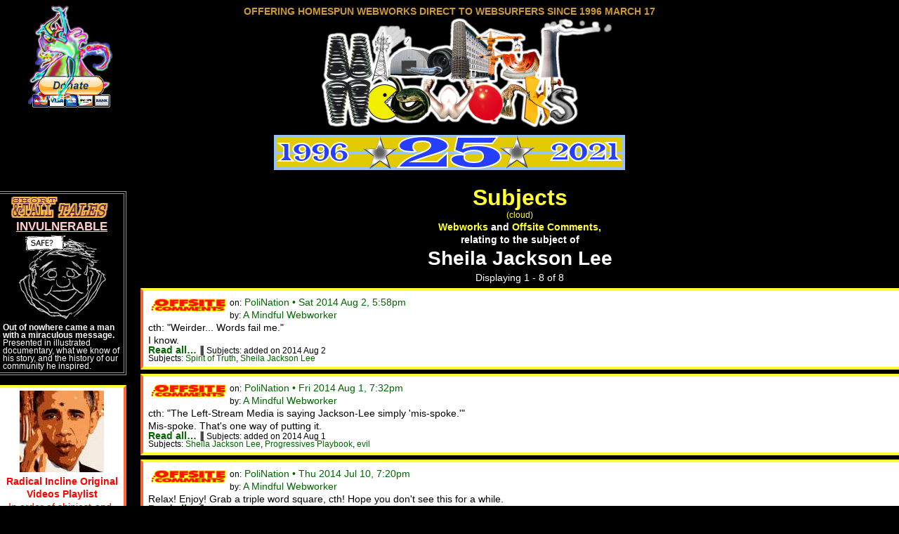

--- FILE ---
content_type: text/html; charset=utf-8
request_url: http://www.mindfulwebworks.com/subject/sheila-jackson-lee
body_size: 8824
content:
<!DOCTYPE html PUBLIC "-//W3C//DTD XHTML+RDFa 1.0//EN"
  "http://www.w3.org/MarkUp/DTD/xhtml-rdfa-1.dtd">
<html xmlns="http://www.w3.org/1999/xhtml" xml:lang="en" version="XHTML+RDFa 1.0" dir="ltr"
  xmlns:content="http://purl.org/rss/1.0/modules/content/"
  xmlns:dc="http://purl.org/dc/terms/"
  xmlns:foaf="http://xmlns.com/foaf/0.1/"
  xmlns:og="http://ogp.me/ns#"
  xmlns:rdfs="http://www.w3.org/2000/01/rdf-schema#"
  xmlns:sioc="http://rdfs.org/sioc/ns#"
  xmlns:sioct="http://rdfs.org/sioc/types#"
  xmlns:skos="http://www.w3.org/2004/02/skos/core#"
  xmlns:xsd="http://www.w3.org/2001/XMLSchema#">

<head profile="http://www.w3.org/1999/xhtml/vocab">
  <meta http-equiv="Content-Type" content="text/html; charset=utf-8" />
<meta name="Generator" content="Drupal 7 (http://drupal.org)" />
  <title>Sheila Jackson Lee | Mindful Webworks</title>
  <style type="text/css" media="all">@import url("http://www.mindfulwebworks.com/modules/system/system.base.css?rpq69r");
@import url("http://www.mindfulwebworks.com/modules/system/system.menus.css?rpq69r");
@import url("http://www.mindfulwebworks.com/modules/system/system.messages.css?rpq69r");
@import url("http://www.mindfulwebworks.com/modules/system/system.theme.css?rpq69r");</style>
<style type="text/css" media="all">@import url("http://www.mindfulwebworks.com/modules/comment/comment.css?rpq69r");
@import url("http://www.mindfulwebworks.com/modules/field/theme/field.css?rpq69r");
@import url("http://www.mindfulwebworks.com/sites/all/modules/mollom/mollom.css?rpq69r");
@import url("http://www.mindfulwebworks.com/modules/node/node.css?rpq69r");
@import url("http://www.mindfulwebworks.com/modules/search/search.css?rpq69r");
@import url("http://www.mindfulwebworks.com/modules/user/user.css?rpq69r");
@import url("http://www.mindfulwebworks.com/sites/all/modules/views/css/views.css?rpq69r");</style>
<style type="text/css" media="all">@import url("http://www.mindfulwebworks.com/sites/all/modules/ctools/css/ctools.css?rpq69r");
@import url("http://www.mindfulwebworks.com/sites/all/modules/panels/css/panels.css?rpq69r");
@import url("http://www.mindfulwebworks.com/sites/mindfulwebworks.com/modules/tagadelic/tagadelic.css?rpq69r");</style>
<style type="text/css" media="all">@import url("http://www.mindfulwebworks.com/sites/all/themes/mindfulness/css/html-reset.css?rpq69r");
@import url("http://www.mindfulwebworks.com/sites/all/themes/mindfulness/css/wireframes.css?rpq69r");
@import url("http://www.mindfulwebworks.com/sites/all/themes/mindfulness/css/layout-liquid.css?rpq69r");
@import url("http://www.mindfulwebworks.com/sites/all/themes/mindfulness/css/page-backgrounds.css?rpq69r");
@import url("http://www.mindfulwebworks.com/sites/all/themes/mindfulness/css/tabs.css?rpq69r");
@import url("http://www.mindfulwebworks.com/sites/all/themes/mindfulness/css/messages.css?rpq69r");
@import url("http://www.mindfulwebworks.com/sites/all/themes/mindfulness/css/pages.css?rpq69r");
@import url("http://www.mindfulwebworks.com/sites/all/themes/mindfulness/css/blocks.css?rpq69r");
@import url("http://www.mindfulwebworks.com/sites/all/themes/mindfulness/css/navigation.css?rpq69r");
@import url("http://www.mindfulwebworks.com/sites/all/themes/mindfulness/css/views-styles.css?rpq69r");
@import url("http://www.mindfulwebworks.com/sites/all/themes/mindfulness/css/nodes.css?rpq69r");
@import url("http://www.mindfulwebworks.com/sites/all/themes/mindfulness/css/comments.css?rpq69r");
@import url("http://www.mindfulwebworks.com/sites/all/themes/mindfulness/css/forms.css?rpq69r");
@import url("http://www.mindfulwebworks.com/sites/all/themes/mindfulness/css/fields.css?rpq69r");</style>
<style type="text/css" media="print">@import url("http://www.mindfulwebworks.com/sites/all/themes/mindfulness/css/print.css?rpq69r");</style>
  <script type="text/javascript" src="http://www.mindfulwebworks.com/misc/jquery.js?v=1.4.4"></script>
<script type="text/javascript" src="http://www.mindfulwebworks.com/misc/jquery.once.js?v=1.2"></script>
<script type="text/javascript" src="http://www.mindfulwebworks.com/misc/drupal.js?rpq69r"></script>
<script type="text/javascript" src="http://www.mindfulwebworks.com/sites/all/modules/panels/js/panels.js?rpq69r"></script>
<script type="text/javascript" src="http://www.mindfulwebworks.com/sites/all/modules/google_analytics/googleanalytics.js?rpq69r"></script>
<script type="text/javascript">
<!--//--><![CDATA[//><!--
var _gaq = _gaq || [];_gaq.push(["_setAccount", "UA-27764255-1"]);_gaq.push(["_trackPageview"]);(function() {var ga = document.createElement("script");ga.type = "text/javascript";ga.async = true;ga.src = ("https:" == document.location.protocol ? "https://ssl" : "http://www") + ".google-analytics.com/ga.js";var s = document.getElementsByTagName("script")[0];s.parentNode.insertBefore(ga, s);})();
//--><!]]>
</script>
<script type="text/javascript">
<!--//--><![CDATA[//><!--
jQuery.extend(Drupal.settings, {"basePath":"\/","pathPrefix":"","ajaxPageState":{"theme":"mindfulness","theme_token":"2avugBLYH4zowJvYNp063d6RQT_EK-lLLGVrPR5-LBs","js":{"misc\/jquery.js":1,"misc\/jquery.once.js":1,"misc\/drupal.js":1,"sites\/all\/modules\/panels\/js\/panels.js":1,"sites\/all\/modules\/google_analytics\/googleanalytics.js":1,"0":1},"css":{"modules\/system\/system.base.css":1,"modules\/system\/system.menus.css":1,"modules\/system\/system.messages.css":1,"modules\/system\/system.theme.css":1,"modules\/comment\/comment.css":1,"modules\/field\/theme\/field.css":1,"sites\/all\/modules\/mollom\/mollom.css":1,"modules\/node\/node.css":1,"modules\/search\/search.css":1,"modules\/user\/user.css":1,"sites\/all\/modules\/views\/css\/views.css":1,"sites\/all\/modules\/ctools\/css\/ctools.css":1,"sites\/all\/modules\/panels\/css\/panels.css":1,"sites\/mindfulwebworks.com\/modules\/tagadelic\/tagadelic.css":1,"sites\/all\/themes\/mindfulness\/css\/html-reset.css":1,"sites\/all\/themes\/mindfulness\/css\/wireframes.css":1,"sites\/all\/themes\/mindfulness\/css\/layout-liquid.css":1,"sites\/all\/themes\/mindfulness\/css\/page-backgrounds.css":1,"sites\/all\/themes\/mindfulness\/css\/tabs.css":1,"sites\/all\/themes\/mindfulness\/css\/messages.css":1,"sites\/all\/themes\/mindfulness\/css\/pages.css":1,"sites\/all\/themes\/mindfulness\/css\/blocks.css":1,"sites\/all\/themes\/mindfulness\/css\/navigation.css":1,"sites\/all\/themes\/mindfulness\/css\/views-styles.css":1,"sites\/all\/themes\/mindfulness\/css\/nodes.css":1,"sites\/all\/themes\/mindfulness\/css\/comments.css":1,"sites\/all\/themes\/mindfulness\/css\/forms.css":1,"sites\/all\/themes\/mindfulness\/css\/fields.css":1,"sites\/all\/themes\/mindfulness\/css\/print.css":1}},"googleanalytics":{"trackOutbound":1,"trackMailto":1,"trackDownload":1,"trackDownloadExtensions":"7z|aac|arc|arj|asf|asx|avi|bin|csv|doc|exe|flv|gif|gz|gzip|hqx|jar|jpe?g|js|mp(2|3|4|e?g)|mov(ie)?|msi|msp|pdf|phps|png|ppt|qtm?|ra(m|r)?|sea|sit|tar|tgz|torrent|txt|wav|wma|wmv|wpd|xls|xml|z|zip"}});
//--><!]]>
</script>
</head>
<body class="html not-front not-logged-in one-sidebar sidebar-first page-taxonomy page-taxonomy-term page-taxonomy-term- page-taxonomy-term-3683 section-subject page-views" >
  <div id="skip-link">
    <a href="#main-menu" class="element-invisible element-focusable">Jump to Navigation</a>
  </div>
    
<div id="page-wrapper"><div id="page">

  <div id="header"><div class="section clearfix">

    
    
    
      <div class="region region-header">
    <div id="block-block-160" class="block block-block donation-left noPrint first odd">

      
  <div class="content">
    <div>
<form action="https://www.paypal.com/cgi-bin/webscr" method="post"><input type="hidden" name="cmd" value="_s-xclick" /><input type="hidden" name="hosted_button_id" value="BL4LD97XYK72L" /><input type="image" src="http://mindfulwebworks.com/toolshed/dancing-angel-donate.png" border="0" name="submit" alt="Donate!" /><img alt="" border="0" src="https://www.paypalobjects.com/en_US/i/scr/pixel.gif" width="1" height="1" /></form>
</div>
  </div>

</div><!-- /.block -->
<div id="block-block-5" class="block block-block block-front-header last even">

      
  <div class="content">
    <div id="mw-slogan">
Offering homespun webworks direct to websurfers since 1996 March 17
</div>
<h1 id="mw-logo">
<a href="/" title="Home" rel="home"><img src="/toolshed/mw-wacky-logo-500.png" width="500" height="158" alt="Mindful Webworks" /></a><br />
<img src="/toolshed/25-yrs.png" width="500" height="50" alt="25 Years - 1996-2021" /><br />
</h1>
  </div>

</div><!-- /.block -->
  </div><!-- /.region -->

  </div></div><!-- /.section, /#header -->

  <div id="main-wrapper"><div id="main" class="clearfix">

    <div id="content" class="column"><div class="section">
        <div class="region region-highlight">
    <div id="block-block-68" class="block block-block blockHomer cntr first last odd">

      
  <div class="content">
    <p>
<a href="/all-subjects" style="font-size:xx-large; font-weight:bold;">Subjects</a><br />
<a href="/subject-cloud" class="small">(cloud)</a>
</p>
<div>
<strong><a href="/all">Webworks</a> and <a href="/offsite-comments">Offsite Comments,</a></strong><br />
<strong>relating to the subject of</strong>
</div>
  </div>

</div><!-- /.block -->
  </div><!-- /.region -->
            <a id="main-content"></a>
                                                  <h1 class="title" id="page-title">Sheila Jackson Lee</h1>
              <div class="region region-content">
    <div id="block-system-main" class="block block-system first last odd">

      
  <div class="content">
    <div class="view view-taxonomy-term view-id-taxonomy_term view-display-id-page_album view-dom-id-5de77cf40bee272a0d391e768ceb20f3">
            <div class="view-header">
      <div class="cntr">Displaying 1 - 8 of 8</div>    </div>
  
  
  
      <div class="view-content">
        <div class="views-row-odd views-row-first views-row views-row-offsite">
      
  <div class="views-field views-field-field-nick-link">        <div class="field-content"><img class="box-left" src="/offsite/offsite-comments-150x25.png" width="108" height="18" alt="Offsite Comments"><span class="small">on:</span> <a href="http://polination.wordpress.com/2014/08/01/how-dumb-do-you-think-i-am/#comment-48388">PoliNation • Sat 2014 Aug 2, 5:58pm</a><br /><span class="small">by:</span> <a href="http://mindfulwebworks.com/radical-incline" target="_blank">A Mindful Webworker</a>  </div>  </div>  
  <span class="views-field views-field-body">        <span class="field-content"><p>cth: "Weirder... Words fail me."</p>
<p>I know.</p></span>  </span>  
  <div class="views-field views-field-field-text">        <div class="field-content"><div class="small"><span class="bigbold"><a href="/offsite/truth-will-out" title="Read the whole thing on Mindful Webworks">Read all…</a> ‖</span> Subjects: added on 2014 Aug&nbsp;2<br />Subjects: <a href="/subject/spirit-of-truth" typeof="skos:Concept" property="rdfs:label skos:prefLabel" datatype="">Spirit of Truth</a>, <a href="/subject/sheila-jackson-lee" typeof="skos:Concept" property="rdfs:label skos:prefLabel" datatype="" class="active">Sheila Jackson Lee</a></div></div>  </div>  </div>
  <div class="views-row-even views-row views-row-offsite">
      
  <div class="views-field views-field-field-nick-link">        <div class="field-content"><img class="box-left" src="/offsite/offsite-comments-150x25.png" width="108" height="18" alt="Offsite Comments"><span class="small">on:</span> <a href="http://polination.wordpress.com/2014/08/01/how-dumb-do-you-think-i-am/#comment-48384">PoliNation • Fri 2014 Aug 1, 7:32pm</a><br /><span class="small">by:</span> <a href="http://mindfulwebworks.com/radical-incline" target="_blank">A Mindful Webworker</a>  </div>  </div>  
  <span class="views-field views-field-body">        <span class="field-content"><p>cth: "The Left-Stream Media is saying Jackson-Lee simply 'mis-spoke.'"</p>
<p>Mis-spoke. That's one way of putting it.</p></span>  </span>  
  <div class="views-field views-field-field-text">        <div class="field-content"><div class="small"><span class="bigbold"><a href="/offsite/of-course-theyre-lying" title="Read the whole thing on Mindful Webworks">Read all…</a> ‖</span> Subjects: added on 2014 Aug&nbsp;1<br />Subjects: <a href="/subject/sheila-jackson-lee" typeof="skos:Concept" property="rdfs:label skos:prefLabel" datatype="" class="active">Sheila Jackson Lee</a>, <a href="/subject/progressives-playbook" typeof="skos:Concept" property="rdfs:label skos:prefLabel" datatype="">Progressives Playbook</a>, <a href="/subject/evil" typeof="skos:Concept" property="rdfs:label skos:prefLabel" datatype="">evil</a></div></div>  </div>  </div>
  <div class="views-row-odd views-row views-row-offsite">
      
  <div class="views-field views-field-field-nick-link">        <div class="field-content"><img class="box-left" src="/offsite/offsite-comments-150x25.png" width="108" height="18" alt="Offsite Comments"><span class="small">on:</span> <a href="http://polination.wordpress.com/2014/07/10/resolution-filed-ordering-arrest-of-lois-lerner/#comment-48124">PoliNation • Thu 2014 Jul 10, 7:20pm</a><br /><span class="small">by:</span> <a href="http://mindfulwebworks.com/radical-incline" target="_blank">A Mindful Webworker</a>  </div>  </div>  
  <span class="views-field views-field-body">        <span class="field-content"><p>Relax! Enjoy! Grab a triple word square, cth! Hope you don't see this for a while.</p></span>  </span>  
  <div class="views-field views-field-field-text">        <div class="field-content"><div class="small"><span class="bigbold"><a href="/offsite/chrissy-on-fire" title="Read the whole thing on Mindful Webworks">Read all…</a> ‖</span> Subjects: added on 2014 Jul&nbsp;10<br />Subjects: <a href="/subject/scrabble" typeof="skos:Concept" property="rdfs:label skos:prefLabel" datatype="">Scrabble</a>, <a href="/subject/risk" typeof="skos:Concept" property="rdfs:label skos:prefLabel" datatype="">risk</a>, <a href="/subject/jotto" typeof="skos:Concept" property="rdfs:label skos:prefLabel" datatype="">Jotto</a>, <a href="/subject/family" typeof="skos:Concept" property="rdfs:label skos:prefLabel" datatype="">family</a>, <a href="/subject/news" typeof="skos:Concept" property="rdfs:label skos:prefLabel" datatype="">news</a>, <a href="/subject/sheila-jackson-lee" typeof="skos:Concept" property="rdfs:label skos:prefLabel" datatype="" class="active">Sheila Jackson Lee</a></div></div>  </div>  </div>
  <div class="views-row-even views-row views-row-offsite">
      
  <div class="views-field views-field-field-nick-link">        <div class="field-content"><img class="box-left" src="/offsite/offsite-comments-150x25.png" width="108" height="18" alt="Offsite Comments"><span class="small">on:</span> <a href="http://minx.cc/?blog=86&amp;post=350270#c22359192">Ace of Spades • Sat 2014 Jul 5, 8:42am</a><br /><span class="small">by:</span> <a href="http://mindfulwebworks.com/radical-incline" target="_blank">mindful webworker wants a congressman with a good right cross</a>  </div>  </div>  
  <span class="views-field views-field-body">        <span class="field-content"><p>My rep, Bridenstein (R-Okla), was denied access to see the squalor imposed at Ft Sill by the Fed. </p></span>  </span>  
  <div class="views-field views-field-field-text">        <div class="field-content"><div class="small"><span class="bigbold"><a href="/offsite/my-rep-bridenstein-r-okla-was-denied-access" title="Read the whole thing on Mindful Webworks">Read all…</a> ‖</span> Subjects: added on 2014 Jul&nbsp;5<br />Subjects: <a href="/subject/border-security" typeof="skos:Concept" property="rdfs:label skos:prefLabel" datatype="">border security</a>, <a href="/subject/impeach-obama" typeof="skos:Concept" property="rdfs:label skos:prefLabel" datatype="">Impeach Obama</a>, <a href="/subject/jim-bridenstine" typeof="skos:Concept" property="rdfs:label skos:prefLabel" datatype="">Jim Bridenstine</a>, <a href="/subject/sheila-jackson-lee" typeof="skos:Concept" property="rdfs:label skos:prefLabel" datatype="" class="active">Sheila Jackson Lee</a></div></div>  </div>  </div>
  <div class="views-row-odd views-row views-row-offsite">
      
  <div class="views-field views-field-field-nick-link">        <div class="field-content"><img class="box-left" src="/offsite/offsite-comments-150x25.png" width="108" height="18" alt="Offsite Comments"><span class="small">on:</span> <a href="http://polination.wordpress.com/2014/07/04/what-are-they-hiding/#comment-48051">PoliNation • Fri 2014 Jul 4, 7:57pm</a><br /><span class="small">by:</span> <a href="http://mindfulwebworks.com/radical-incline" target="_blank">A Mindful Webworker</a>  </div>  </div>  
  <span class="views-field views-field-body">        <span class="field-content"><p>I wish my congressman had pushed his way in, punching people if necessary. Would they arrest him? I’d like to see it.</p></span>  </span>  
  <div class="views-field views-field-field-text">        <div class="field-content"><div class="small"><span class="bigbold"><a href="/offsite/at-least-jim-wasnt-exposed-to-their-diseases" title="Read the whole thing on Mindful Webworks">Read all…</a> ‖</span> Subjects: added on 2014 Jul&nbsp;4<br />Subjects: <a href="/subject/jim-bridenstine" typeof="skos:Concept" property="rdfs:label skos:prefLabel" datatype="">Jim Bridenstine</a>, <a href="/subject/sheila-jackson-lee" typeof="skos:Concept" property="rdfs:label skos:prefLabel" datatype="" class="active">Sheila Jackson Lee</a>, <a href="/subject/border-security" typeof="skos:Concept" property="rdfs:label skos:prefLabel" datatype="">border security</a>, <a href="/subject/us-congress" typeof="skos:Concept" property="rdfs:label skos:prefLabel" datatype="">US Congress</a></div></div>  </div>  </div>
  <div class="views-row-even views-row views-row-offsite">
      
  <div class="views-field views-field-field-nick-link">        <div class="field-content"><img class="box-left" src="/offsite/offsite-comments-150x25.png" width="108" height="18" alt="Offsite Comments"><span class="small">on:</span> <a href="http://minx.cc/?blog=86&amp;post=346397#c21641653">Ace of Spades • Sun 2014 Jan 12, 7:56am</a><br /><span class="small">by:</span> <a href="mindfulwebworks.com/doodles" target="_blank">mindful webworker</a>  </div>  </div>  
  <span class="views-field views-field-body">        <span class="field-content"><p>Sheila Jackson Lee<br />
Rush Limbaugh </p>
<p>Wow. Weird. The odds on the two of them being born on the same day must be, like, 365.25:1 or so.</p>
</span>  </span>  
  <div class="views-field views-field-field-text">        <div class="field-content"><div class="small"><span class="bigbold"><a href="/offsite/the-odds-on-the-two-of-them-being-born-on-the-same-day" title="Read the whole thing on Mindful Webworks">Read all…</a> ‖</span> Subjects: added on 2014 Jan&nbsp;12<br />Subjects: <a href="/subject/birthday" typeof="skos:Concept" property="rdfs:label skos:prefLabel" datatype="">birthday</a>, <a href="/subject/rush-limbaugh" typeof="skos:Concept" property="rdfs:label skos:prefLabel" datatype="">Rush Limbaugh</a>, <a href="/subject/sheila-jackson-lee" typeof="skos:Concept" property="rdfs:label skos:prefLabel" datatype="" class="active">Sheila Jackson Lee</a></div></div>  </div>  </div>
  <div class="views-row-odd views-row views-row-radical">
      
  <div class="views-field views-field-field-image">        <div class="field-content box-left"><a href="/radical/playlists/2013-10-16"><img typeof="foaf:Image" src="http://www.mindfulwebworks.com/radical/playlists/ic-thumbnail-radical-2013-10-16.jpg?itok=YUw6pf3V" width="120" height="68" /></a></div>  </div>  
  <div class="views-field views-field-field-graphic-1">        <div class="field-content"><a href="http://www.mindfulwebworks.com/radical-incline" title="Radical Incline front page"><img typeof="foaf:Image" src="http://www.mindfulwebworks.com/radical/ic-just18-radical-s.png?itok=w-XRPwg3" width="108" height="18" alt="Radical Incline" /></a></div>  </div>  
  <div class="views-field views-field-field-nick-link">        <div class="field-content"><span class="views-field-title"><a href="/radical/playlists/2013-10-16">Breaking the Machine</a></span> </div>  </div>  
  <div class="views-field views-field-field-sources">    <span class="views-label views-label-field-sources small">Sources: </span>    <span class="field-content"><a href="/playlists/sources/goprapidresponse" typeof="skos:Concept" property="rdfs:label skos:prefLabel" datatype="">GOPrapidresponse</a>, <a href="/playlists/sources/ybkkw-221yshllllhd8yca" typeof="skos:Concept" property="rdfs:label skos:prefLabel" datatype="">YbkkW-221ySHllLLhD8YCA</a>, <a href="/playlists/sources/markdice" typeof="skos:Concept" property="rdfs:label skos:prefLabel" datatype="">markdice</a>, <a href="/playlists/sources/pajamasmedia" typeof="skos:Concept" property="rdfs:label skos:prefLabel" datatype="">PajamasMedia</a>, <a href="/playlists/sources/rnc" typeof="skos:Concept" property="rdfs:label skos:prefLabel" datatype="">rnc</a>, <a href="/playlists/sources/wildbillforamerica" typeof="skos:Concept" property="rdfs:label skos:prefLabel" datatype="">WildBillForAmerica</a>, <a href="/playlists/sources/rightsightings" typeof="skos:Concept" property="rdfs:label skos:prefLabel" datatype="">RightSightings</a>, <a href="/playlists/sources/newsbusted" typeof="skos:Concept" property="rdfs:label skos:prefLabel" datatype="">NewsBusted</a>, <a href="/playlists/sources/washingtonfreebeacon" typeof="skos:Concept" property="rdfs:label skos:prefLabel" datatype="">WashingtonFreeBeacon</a>, <a href="/playlists/sources/cgreene34" typeof="skos:Concept" property="rdfs:label skos:prefLabel" datatype="">cgreene34</a></span>  </div>  
  <div class="views-field views-field-field-text">        <div class="field-content"><div class="small"><a href="/media/video" typeof="skos:Concept" property="rdfs:label skos:prefLabel" datatype="">Video</a>, <a href="/media/video-by-others" typeof="skos:Concept" property="rdfs:label skos:prefLabel" datatype="">Video by Others</a> added on 2013 Oct&nbsp;16<br />Subjects: <a href="/subject/gun-rights" typeof="skos:Concept" property="rdfs:label skos:prefLabel" datatype="">gun rights</a>, <a href="/subject/impeach-obama" typeof="skos:Concept" property="rdfs:label skos:prefLabel" datatype="">Impeach Obama</a>, <a href="/subject/kathleen-sebelius" typeof="skos:Concept" property="rdfs:label skos:prefLabel" datatype="">Kathleen Sebelius</a>, <a href="/subject/patriotism" typeof="skos:Concept" property="rdfs:label skos:prefLabel" datatype="">patriotism</a>, <a href="/subject/preparedness" typeof="skos:Concept" property="rdfs:label skos:prefLabel" datatype="">preparedness</a>, <a href="/subject/sheila-jackson-lee" typeof="skos:Concept" property="rdfs:label skos:prefLabel" datatype="" class="active">Sheila Jackson Lee</a>, <a href="/subject/threat" typeof="skos:Concept" property="rdfs:label skos:prefLabel" datatype="">threat</a>, <a href="/subject/tyranny" typeof="skos:Concept" property="rdfs:label skos:prefLabel" datatype="">tyranny</a>, <a href="/subject/us-constitution" typeof="skos:Concept" property="rdfs:label skos:prefLabel" datatype="">US Constitution</a>, <a href="/subject/welfare" typeof="skos:Concept" property="rdfs:label skos:prefLabel" datatype="">welfare</a></div></div>  </div>  
  <div class="views-field views-field-php small">        <span class="field-content">Comments open</span>  </div>  </div>
  <div class="views-row-even views-row-last views-row views-row-radical">
      
  <div class="views-field views-field-field-image">        <div class="field-content box-left"><a href="/radical/playlists/2013-10-11"><img typeof="foaf:Image" src="http://www.mindfulwebworks.com/radical/playlists/ic-thumbnail-radical-2013-10-11.jpg?itok=Bc4oh_wk" width="120" height="68" /></a></div>  </div>  
  <div class="views-field views-field-field-graphic-1">        <div class="field-content"><a href="http://www.mindfulwebworks.com/radical-incline" title="Radical Incline front page"><img typeof="foaf:Image" src="http://www.mindfulwebworks.com/radical/ic-just18-radical-s.png?itok=w-XRPwg3" width="108" height="18" alt="Radical Incline" /></a></div>  </div>  
  <div class="views-field views-field-field-nick-link">        <div class="field-content"><span class="views-field-title"><a href="/radical/playlists/2013-10-11">Not a Leader Just &#039;Cause They Tell You You Are</a></span> </div>  </div>  
  <div class="views-field views-field-field-sources">    <span class="views-label views-label-field-sources small">Sources: </span>    <span class="field-content"><a href="/playlists/sources/repjimbridenstine" typeof="skos:Concept" property="rdfs:label skos:prefLabel" datatype="">RepJimBridenstine</a>, <a href="/playlists/sources/61xzirstxahcjty-llkgq" typeof="skos:Concept" property="rdfs:label skos:prefLabel" datatype="">61XZiRsTxaHcJTY-_LlKGQ</a>, <a href="/playlists/sources/sorikan" typeof="skos:Concept" property="rdfs:label skos:prefLabel" datatype="">sorikan</a>, <a href="/playlists/sources/gadsdenfilms" typeof="skos:Concept" property="rdfs:label skos:prefLabel" datatype="">gadsdenfilms</a>, <a href="/playlists/sources/3szf7rrrc-oljnch4-i5fg" typeof="skos:Concept" property="rdfs:label skos:prefLabel" datatype="">3sZF7RrRc_olJNch4-i5Fg</a>, <a href="/playlists/sources/houseofsunny" typeof="skos:Concept" property="rdfs:label skos:prefLabel" datatype="">houseofsunny</a>, <a href="/playlists/sources/reasontv" typeof="skos:Concept" property="rdfs:label skos:prefLabel" datatype="">ReasonTV</a>, <a href="/playlists/sources/wzippers1" typeof="skos:Concept" property="rdfs:label skos:prefLabel" datatype="">wzippers1</a>, <a href="/playlists/sources/wyoshooter308" typeof="skos:Concept" property="rdfs:label skos:prefLabel" datatype="">wyoshooter308</a></span>  </div>  
  <div class="views-field views-field-field-text">        <div class="field-content"><div class="small"><a href="/media/video" typeof="skos:Concept" property="rdfs:label skos:prefLabel" datatype="">Video</a>, <a href="/media/video-by-others" typeof="skos:Concept" property="rdfs:label skos:prefLabel" datatype="">Video by Others</a> added on 2013 Oct&nbsp;11<br />Subjects: <a href="/subject/bison" typeof="skos:Concept" property="rdfs:label skos:prefLabel" datatype="">bison</a>, <a href="/subject/impeach-obama" typeof="skos:Concept" property="rdfs:label skos:prefLabel" datatype="">Impeach Obama</a>, <a href="/subject/jim-bridenstine" typeof="skos:Concept" property="rdfs:label skos:prefLabel" datatype="">Jim Bridenstine</a>, <a href="/subject/obamacare" typeof="skos:Concept" property="rdfs:label skos:prefLabel" datatype="">Obamacare</a>, <a href="/subject/proper-province-of-government" typeof="skos:Concept" property="rdfs:label skos:prefLabel" datatype="">proper province of government</a>, <a href="/subject/sheila-jackson-lee" typeof="skos:Concept" property="rdfs:label skos:prefLabel" datatype="" class="active">Sheila Jackson Lee</a></div></div>  </div>  
  <div class="views-field views-field-php small">        <span class="field-content">Comments open</span>  </div>  </div>
    </div>
  
  
  
  
  
  
</div>  </div>

</div><!-- /.block -->
  </div><!-- /.region -->
          </div></div><!-- /.section, /#content -->

    
      <div class="region region-sidebar-first column sidebar"><div class="section">
    <div id="block-block-100" class="block block-block mw-promo mw-invulnerable first odd">

      
  <div class="content">
    <div class="cntr">
<a href="/invulnerable/home" title="Invulnerable - table of contents" style=" font-weight:bold;"><img src="/tales/tales-homer.png" alt="Short &amp; Tall Tales" width="150" height="30" /><br />
<span class="bigbold">INVULNERABLE</span><br />
<img src="/invulnerable/invulnerable-paul-04n.png" width="126" height="124" alt="Safe?" /></a>
</div>
<div class="leftset small">
<strong>Out of nowhere came a man with a miraculous message.</strong><br />
Presented in illustrated documentary, what we know of his story, and the history of our community he inspired.
</div>
  </div>

</div><!-- /.block -->
<div id="block-block-220" class="block block-block mw-radical mw-promo even">

      
  <div class="content">
    <div><a href="/radical/radical-incline-original-videos-playlist"><img src="/radical/ic-thumbnail-originals-playlist-tn.jpg?itok=IaC2wz_Q" /><br />
<strong>Radical Incline Original Videos Playlist</strong><br />
In order of shiniest-and-newest to oldest-and-moldiest all the radically inclined vids.</a></div>
  </div>

</div><!-- /.block -->
<div id="block-block-3" class="block block-block cntr mw-main noKids odd">

      
  <div class="content">
    <div class="menu">
<div class="bigbold">
<a href="/"><img src="/toolshed/mindfulwebworks.png" width="150" height="25" alt="Mindful Webworks" /></a><br />
Albums
</div>
<div class="mw-tales mw-promo">
<a href="/short-and-tall-tales" title="Short &amp; Tall Tales -- Humorous Mindful Webworks chock full o' chuckles 'n' smiles, irony, pathos, the macabre, that kind of thing"><img src="/tales/tales-homer.png" alt="Short &amp; Tall Tales" width="140" height="30" /></a>
</div>
<div class="mw-art-of mw-promo">
<a href="/the-art-of" title="The Art of -- Mindful Webworks for art's own sake (and some for fun). Illustrations, sketches, drawings, cartoons, and lyrics."><img src="/art-of/art-of-homer.png" alt="The Art of" width="140" height="30" /></a>
</div>
<div class="mw-best-of-spirits mw-promo">
<a href="/best-of-spirits" title="Best of Spirits -- Mindful Webworks for lightening the load. Lyrics, rhymes, freeverse, illustrations, contemplations and idle thoughts."><img src="/best-of-spirits/best-of-spirits-s.png" alt="Best of Spirits" width="150" height="25" /></a>
</div>
<div class="mw-radical mw-promo">
<a href="/radical-incline" title="Radical Incline -- Webworks regarding human liberties and similar social and legal fundamentals"><img src="/radical/radical-s.png" alt="Radical Incline" width="150" height="25" /><br />
</a>
</div>
<div class="mw-doodles mw-promo">
<a href="/doodles" title="Doodles — serious and silly sketches and drawings"><img src="/doodles/doodles-130x25.png" width="130" height="25" alt="Doodles" /></a>
</div>
<div class="mw-loves mw-promo">
<a href="/loves-lost-and-found" title="Loves Lost and Found -- Webworks of true love, romance, affection, relationship, and hearts won and lost"><img src="/loves-lost-and-found/loves-s.png" alt="Loves Lost and Found" width="150" height="25" /></a>
</div>
<div class="mw-kiddisms mw-promo">
<a href="/kiddisms" title="Kiddisms -- Songs, comics, and other mindful webworks for all us children"><img src="/kiddisms/kiddisms.png" alt="Kiddisms" width="150" height="25" /></a>
</div>
<div class="mw-transport mw-promo">
<a href="/transport-future" title="Transport Future -- Webworks dedicated to getting people and property from here to there in an intelligent and automated way, and all the history and means of transportation."><img src="/transport/transport-future-150x25.png" alt="Transport Future" width="150" height="25" /></a>
</div>
<div class="mw-headshop mw-promo">
<a href="/headshop/home.html" title="Head Shop -- Mindful Webworks examining the appeal of indulgences and the consequences of desire. LEGAL AND SAFE! But your mother might not approve. Comix, lyrics, and more."><img src="/headshop/headshop-logo5.png" alt="Head Shop" width="130" height="30" /></a>
</div>
<div class="mw-urantiana mw-promo">
<a href="/urantiana" title="Urantiana -- webworks directly concerning (as opposed to merely inspired by) The Urantia Book and relevant links to elsewhere on the Urantia Wide Web."><img src="/urantiana/urantiana.png" alt="Urantiana" width="150" height="25" /></a>
</div>
<!-- <div class="mw-ubcomix mw-promo"><p><a href="/urantiana/ub-comix" title="UB Comix -- In-jokes, insights, and insider humor for students of The Urantia Book and those familiar with its associated social repercussions."><img src="/urantiana/ubcomix/ubcomix-logo-h.png" alt="UB Comix" width="150" height="25" /></a>
</div>
<div class="mw-second-life mw-promo">
<a href="/second-life"  title="Second Life -- I played around in Second Life for a while. That was a while back. I&#039;ll get back to it. In a while."><img src="/second-life/second-life-homer.png" width="140" height="30" alt="Second Life"></a>
</div>
<p> -->
<div class="small">
Internet Interface<br />

</div>
<div class="mw-offsite mw-promo">
<a href="/offsite-comments" title="Off-site comments by some mindful webworker, posted on other sites in various guises"><img src="/offsite/offsite-comments-150x25.png" width="150" height="25" alt="Offsite Comments" /></a>
</div>
<div class="mw-blogheap mw-promo">
<a href="/blog-heap" title="Blog Heap o' Links -- Just random links galore, along with snarky comments probably to be regretted later"><img src="/radical/links/pix/blog-heap-s.png" alt="blog heap o' links" width="150" height="25" /></a>
</div>
<!--
<div class="mw-funnies"><p><a href="/funnies/home" title="Funnies - Links to personal favorite online comic strips, comic panels, editorial cartoons and features"><img src="/funnies/funnies-s.png" alt="Funnies" width="150" height="25" /></a></div>
<p>-->
</div>
  </div>

</div><!-- /.block -->
<div id="block-block-121" class="block block-block mw-main mw-promo cntr even">

      
  <div class="content">
    <div>
<img src="/toolshed/mindfulwebworks.png" alt="Mindful Webworks" width="150" height="25" /><br />
<span class="bigbold">Site-Seeing</span>
<div class="thintop">
<a href="/all/previews">All Previews</a>
</div>
<div class="small">
Synopses of webworks, all albums, (not counting <a href="/doodles">Doodles</a>)
</div>
<div class="thintop">
<a href="/all/posts">All Webworks</a>
</div>
<div class="small">
All webworks from all albums (not counting <a href="/doodles">Doodles</a>)
</div>
<div class="thintop">
<a href="/all-subjects" title="">All Subjects</a>
</div>
<div class="small">
Topics from webworks from all albums, from doodles, and from offsite comments
</div>
<div class="thintop">
<a href="/popular">Most Viewed Ever</a><br />
<a href="/popular/today">Most Viewed Today</a>
</div>
<div class="small">
Meaningless statistics!
</div>
<div class="thintop">
<a href="/all/playlists">Media Playlists</a>
</div>
<div class="small">
Mindful's playlists from all albums, featuring media from the web
</div>
<div class="thintop">
<a href="http://www.cafepress.com/mindfulwebworks">Marketplace</a>
</div>
<div class="small">
Mindful Webworks images on fine stuff from the folks at CafePress
</div>
<div class="thintop">
<a href="mailto:mindfulguy@mindfulwebworks.com">E-mail Mindfulguy</a>
</div>
<div class="thintop">
<a href="/dltyler" title="Not that it will help.">Who in heaven did this?</a>
</div>
<div class="thintop">
<a href="/offsite/online-masks-and-computer-encounters" title="Some explanation.">"Mindful Webworks"?</a>
</div>
<div class="thintop">
<a href="/whats-up" title="Log of changes to the website.">What's Up?</a>
</div>
</div>
  </div>

</div><!-- /.block -->
<div id="block-block-41" class="block block-block mw-main noKids odd">

      
  <div class="content">
    <div class="cntr">
<strong>Elsewheres Worth Visiting</strong>
<div class="small">
Websites &amp; blogs I follow, frequent, participate in, visit, recommend, or just feel like listing
</div>
<div class="thintop">
<em>Politics, Opinion, News</em><br />
<a href="http://ace.mu.nu/" target="_blank" title="Solid thinking, wild comments, beer, boobs, and disdain of the SCoaMF">Ace of Spades</a><br />
<a href="http://biggovernment.com/" target="_blank" title="Andrew Breitbart's news watch on the world">Big Government</a><br />
<a href="http://gatesofvienna.blogspot.com/" target="_blank" title="Eye on Europe mostly, conservative, Islamofascist watch, good news feed">Gates of Vienna</a><br />
<a href="http://lastrefugeofascoundrel.blogspot.com/2014/02/snowpalooza-2014.html" target="_blank" title="Retired Navy now trying to make a life in the " real="" world="">Last Refuge of a Scoundrel</a><br />
<a href="http://legalinsurrection.com/" target="_blank" title="Law Professor William A. Jacobson's eye on the country and the world">Legal Insurrection</a><br />
<a href="http://www.melaniephillips.com/" target="_blank" title="British journalist and author covers political and social issues, liberal in the old Euro definition">Melanie Phillips</a><br />
<a href="http://theothermccain.com/" target="_blank" title="Robert Stacy McCain's popular and acclaimed conservative blog">The Other McCain</a><br />
<a href="http://polination.wordpress.com" target="_blank" title="Hot news, insightful graphics, pretty pictures, friendly folk">PoliNation</a><br />
<a href="http://www.facebook.com/sarahpalin?v=app_2347471856" target="_blank" title="Pronouncements from the Gov on her Facebook page">Sarah Palin</a><br />
<a href="http://sistertoldjah.com" target="_blank" title="Strong conservative articles, good comments">Sister Toldjah</a><br />
<a href="http://warnewsupdates.blogspot.com/" target="_blank" title="News aggregator that covers the world's conflicts, fast-moving, lots of news (alas)">War News Update</a><br />
<a href="http://zillablog.marezilla.com/" target="_blank" title="Zilla's powerful articles opposing tyranny and corruption, Islamofascist watch">Zilla of the Resistance</a>
</div>
<div class="thintop">
<em>Comics &amp; Fun</em><br />
<a href="https://bluebirdofbitterness.com/" target="_blank" title="Always a joy">Bluebird of Bitterness</a><br />
<a href="http://arloandjanis.com/" target="_blank" title="Jimmy Johnson's blog for the comic strip. Laid-back and nice commenter crowd">Arlo &amp; Janis</a><br />
<a href="http://www.comicmix.com/" target="_blank" title="Comic books, strips &amp; related news. Often Hollywoodishly lefty politics">Comic Mix</a><br />
<a href="http://joshreads.com/" target="_blank" title="The real fun behind the funnies -- comic strips dissected and mocked">Comics Curmudgeon</a><br />
<a href="http://dailycartoonist.com/" target="_blank" title="Comic strips &amp; panels, editorial toons, webtoons, and related news">Daily Cartoonist</a><br />
<a href="http://www.weirduniverse.net/" target="_blank" title="Second home of News of the Weird and other weirdness from around the world">Weird Universe</a>
</div>
</div>  </div>

</div><!-- /.block -->
<div id="block-block-114" class="block block-block last even">

      
  <div class="content">
    <div class="cntr small" style="margin:6px;">
"Please don't take it personally, but your site kinda sucks."<br />
<a href="/offsite/teh-sux">—logprof on Ace of Spades</a>
</div>
  </div>

</div><!-- /.block -->
  </div></div><!-- /.section, /.region -->

    
  </div></div><!-- /#main, /#main-wrapper -->

  
</div></div><!-- /#page, /#page-wrapper -->

  </body>
</html>


--- FILE ---
content_type: text/css
request_url: http://www.mindfulwebworks.com/sites/all/themes/mindfulness/css/layout-liquid.css?rpq69r
body_size: 1370
content:
/**
 * @file
 * Layout Styling (DIV Positioning)
 *
 * Define CSS classes to create a table-free, 3-column, 2-column, or single
 * column layout depending on whether blocks are enabled in the left or right
 * columns.
 *
 * This layout is based on the Zen Columns layout method.
 *   http://drupal.org/node/201428
 *
 * Only CSS that affects the layout (positioning) of major elements should be
 * listed here.  Such as:
 *   display, position, float, clear, width, height, min-width, min-height
 *   margin, border, padding, overflow
 */


/*
 * Body
 */
body {
}

#page-wrapper,
.region-bottom {
  min-width: 960px; /* Don't allow the browser to make the site unreadable. */
}

#page {
}

/*
 * Header
 */
#header {
  padding: 0.5em;
}

#header .section {
}

#search-box {
}

.region-header {
}

/*
 * Main (container for everything else)
 */
#main-wrapper {
  position: relative;
}

#main {
}

/*
 * Content
 */
#content {
  float: left; /* LTR */
  width: 100%;
  margin-left: 0; /* LTR */
  margin-right: -100%; /* LTR */ /* Negative value of #content's width + left margin. */
  padding: 0; /* DO NOT CHANGE. Add padding or margin to #content .section. */
}

#content .section,
.no-sidebars #content .section {
  margin: 0;
  padding: 0;
}

.sidebar-first #content .section {
  padding-left: 200px; /* LTR */ /* The width + left margin of .region-sidebar-first. */
  padding-right: 0; /* LTR */
}

.sidebar-second #content .section {
  padding-left: 0; /* LTR */
  padding-right: 200px; /* LTR */ /* The width + right margin of .region-sidebar-second. */
}

.two-sidebars #content .section {
  padding-left: 200px; /* The width + left margin of .region-sidebar-first. */
  padding-right: 200px; /* The width + right margin of .region-sidebar-second. */
}

/*
 * Navigation
 */
#navigation {
  float: left; /* LTR */
  width: 100%;
  margin-left: 0; /* LTR */
  margin-right: -100%; /* LTR */ /* Negative value of #navigation's width + left margin. */
  padding: 0; /* DO NOT CHANGE. Add padding or margin to #navigation .section. */
  height: 2.3em; /* The navigation can have any arbritrary height. We picked one
                    that is the line-height plus 1em: 1.3 + 1 = 2.3
                    Set this to the same value as the margin-top below. */
}

.with-navigation #content,
.with-navigation .region-sidebar-first,
.with-navigation .region-sidebar-second {
  margin-top: 2.3em; /* Set this to the same value as the navigation height above. */
}

#navigation .section {
}

/*
 * First sidebar
 */
.region-sidebar-first {
  float: left; /* LTR */
  width: 200px;
  margin-left: 0; /* LTR */
  margin-right: -200px; /* LTR */ /* Negative value of .region-sidebar-first's width + left margin. */
  padding: 0; /* DO NOT CHANGE. Add padding or margin to .region-sidebar-first .section. */
}

.region-sidebar-first .section {
  margin: 0 20px 0 0; /* LTR */
  padding: 0;
}

/*
 * Second sidebar
 */
.region-sidebar-second {
  float: right; /* LTR */
  width: 200px;
  margin-left: -200px; /* LTR */ /* Negative value of .region-sidebar-second's width + right margin. */
  margin-right: 0; /* LTR */
  padding: 0; /* DO NOT CHANGE. Add padding or margin to .region-sidebar-second .section. */
}

.region-sidebar-second .section {
  margin: 0 0 0 20px; /* LTR */
  padding: 0;
}

/*
 * Footer
 */
#footer {
}

#footer .section {
}

/*
 * Page bottom
 */
.region-bottom /* See also the #page-wrapper declaration above that this div shares. */ {
}

/*
 * Prevent overflowing content
 */
#header,
#content,
#navigation,
.region-sidebar-first,
.region-sidebar-second,
#footer,
.region-bottom {
  overflow: visible;
  word-wrap: break-word; /* A very nice CSS3 property */
}

/*
 * If a div.clearfix doesn't have any content after it and its bottom edge
 * touches the bottom of the viewport, Firefox and Safari will mistakenly
 * place several pixels worth of space between the bottom of the div and the
 * bottom of the viewport. Uncomment this CSS property to fix this.
 * Note: with some over-large content, this property might cause scrollbars
 * to appear on the #page-wrapper div.
 */
/*
#page-wrapper {
  overflow-y: hidden;
}
*/
